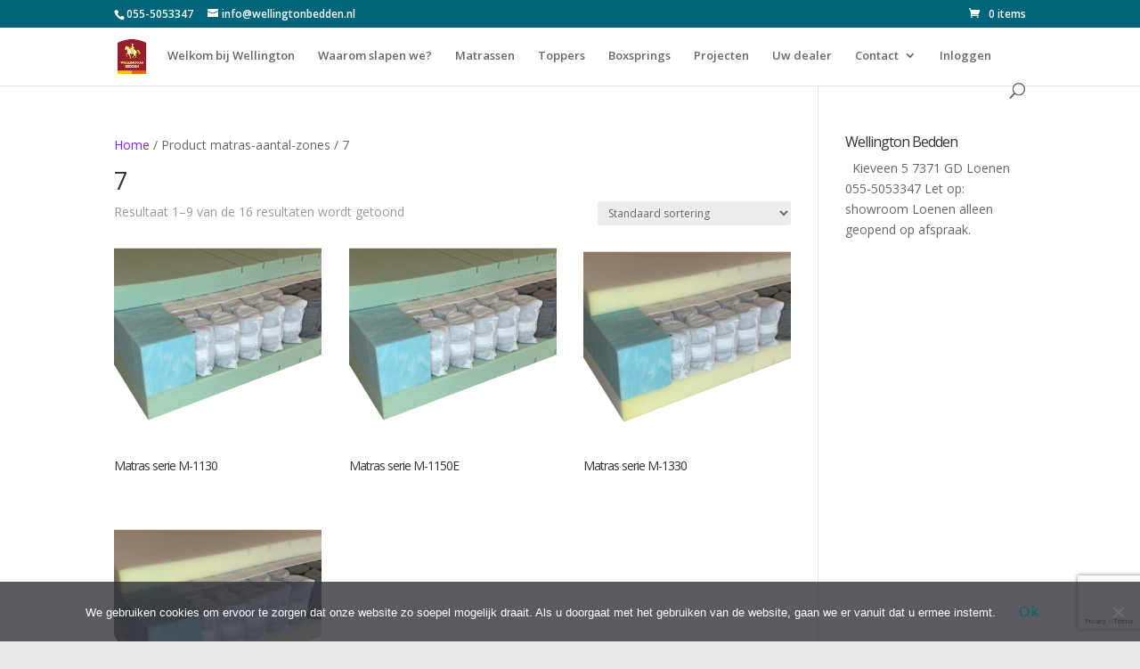

--- FILE ---
content_type: text/html; charset=utf-8
request_url: https://www.google.com/recaptcha/api2/anchor?ar=1&k=6Lci7fAUAAAAAADUgpRG6LUmGSIIWo-6YclO-xE4&co=aHR0cHM6Ly93d3cud2VsbGluZ3RvbmJlZGRlbi5ubDo0NDM.&hl=en&v=7gg7H51Q-naNfhmCP3_R47ho&size=invisible&anchor-ms=20000&execute-ms=30000&cb=i68slobhxz5d
body_size: 47939
content:
<!DOCTYPE HTML><html dir="ltr" lang="en"><head><meta http-equiv="Content-Type" content="text/html; charset=UTF-8">
<meta http-equiv="X-UA-Compatible" content="IE=edge">
<title>reCAPTCHA</title>
<style type="text/css">
/* cyrillic-ext */
@font-face {
  font-family: 'Roboto';
  font-style: normal;
  font-weight: 400;
  font-stretch: 100%;
  src: url(//fonts.gstatic.com/s/roboto/v48/KFO7CnqEu92Fr1ME7kSn66aGLdTylUAMa3GUBHMdazTgWw.woff2) format('woff2');
  unicode-range: U+0460-052F, U+1C80-1C8A, U+20B4, U+2DE0-2DFF, U+A640-A69F, U+FE2E-FE2F;
}
/* cyrillic */
@font-face {
  font-family: 'Roboto';
  font-style: normal;
  font-weight: 400;
  font-stretch: 100%;
  src: url(//fonts.gstatic.com/s/roboto/v48/KFO7CnqEu92Fr1ME7kSn66aGLdTylUAMa3iUBHMdazTgWw.woff2) format('woff2');
  unicode-range: U+0301, U+0400-045F, U+0490-0491, U+04B0-04B1, U+2116;
}
/* greek-ext */
@font-face {
  font-family: 'Roboto';
  font-style: normal;
  font-weight: 400;
  font-stretch: 100%;
  src: url(//fonts.gstatic.com/s/roboto/v48/KFO7CnqEu92Fr1ME7kSn66aGLdTylUAMa3CUBHMdazTgWw.woff2) format('woff2');
  unicode-range: U+1F00-1FFF;
}
/* greek */
@font-face {
  font-family: 'Roboto';
  font-style: normal;
  font-weight: 400;
  font-stretch: 100%;
  src: url(//fonts.gstatic.com/s/roboto/v48/KFO7CnqEu92Fr1ME7kSn66aGLdTylUAMa3-UBHMdazTgWw.woff2) format('woff2');
  unicode-range: U+0370-0377, U+037A-037F, U+0384-038A, U+038C, U+038E-03A1, U+03A3-03FF;
}
/* math */
@font-face {
  font-family: 'Roboto';
  font-style: normal;
  font-weight: 400;
  font-stretch: 100%;
  src: url(//fonts.gstatic.com/s/roboto/v48/KFO7CnqEu92Fr1ME7kSn66aGLdTylUAMawCUBHMdazTgWw.woff2) format('woff2');
  unicode-range: U+0302-0303, U+0305, U+0307-0308, U+0310, U+0312, U+0315, U+031A, U+0326-0327, U+032C, U+032F-0330, U+0332-0333, U+0338, U+033A, U+0346, U+034D, U+0391-03A1, U+03A3-03A9, U+03B1-03C9, U+03D1, U+03D5-03D6, U+03F0-03F1, U+03F4-03F5, U+2016-2017, U+2034-2038, U+203C, U+2040, U+2043, U+2047, U+2050, U+2057, U+205F, U+2070-2071, U+2074-208E, U+2090-209C, U+20D0-20DC, U+20E1, U+20E5-20EF, U+2100-2112, U+2114-2115, U+2117-2121, U+2123-214F, U+2190, U+2192, U+2194-21AE, U+21B0-21E5, U+21F1-21F2, U+21F4-2211, U+2213-2214, U+2216-22FF, U+2308-230B, U+2310, U+2319, U+231C-2321, U+2336-237A, U+237C, U+2395, U+239B-23B7, U+23D0, U+23DC-23E1, U+2474-2475, U+25AF, U+25B3, U+25B7, U+25BD, U+25C1, U+25CA, U+25CC, U+25FB, U+266D-266F, U+27C0-27FF, U+2900-2AFF, U+2B0E-2B11, U+2B30-2B4C, U+2BFE, U+3030, U+FF5B, U+FF5D, U+1D400-1D7FF, U+1EE00-1EEFF;
}
/* symbols */
@font-face {
  font-family: 'Roboto';
  font-style: normal;
  font-weight: 400;
  font-stretch: 100%;
  src: url(//fonts.gstatic.com/s/roboto/v48/KFO7CnqEu92Fr1ME7kSn66aGLdTylUAMaxKUBHMdazTgWw.woff2) format('woff2');
  unicode-range: U+0001-000C, U+000E-001F, U+007F-009F, U+20DD-20E0, U+20E2-20E4, U+2150-218F, U+2190, U+2192, U+2194-2199, U+21AF, U+21E6-21F0, U+21F3, U+2218-2219, U+2299, U+22C4-22C6, U+2300-243F, U+2440-244A, U+2460-24FF, U+25A0-27BF, U+2800-28FF, U+2921-2922, U+2981, U+29BF, U+29EB, U+2B00-2BFF, U+4DC0-4DFF, U+FFF9-FFFB, U+10140-1018E, U+10190-1019C, U+101A0, U+101D0-101FD, U+102E0-102FB, U+10E60-10E7E, U+1D2C0-1D2D3, U+1D2E0-1D37F, U+1F000-1F0FF, U+1F100-1F1AD, U+1F1E6-1F1FF, U+1F30D-1F30F, U+1F315, U+1F31C, U+1F31E, U+1F320-1F32C, U+1F336, U+1F378, U+1F37D, U+1F382, U+1F393-1F39F, U+1F3A7-1F3A8, U+1F3AC-1F3AF, U+1F3C2, U+1F3C4-1F3C6, U+1F3CA-1F3CE, U+1F3D4-1F3E0, U+1F3ED, U+1F3F1-1F3F3, U+1F3F5-1F3F7, U+1F408, U+1F415, U+1F41F, U+1F426, U+1F43F, U+1F441-1F442, U+1F444, U+1F446-1F449, U+1F44C-1F44E, U+1F453, U+1F46A, U+1F47D, U+1F4A3, U+1F4B0, U+1F4B3, U+1F4B9, U+1F4BB, U+1F4BF, U+1F4C8-1F4CB, U+1F4D6, U+1F4DA, U+1F4DF, U+1F4E3-1F4E6, U+1F4EA-1F4ED, U+1F4F7, U+1F4F9-1F4FB, U+1F4FD-1F4FE, U+1F503, U+1F507-1F50B, U+1F50D, U+1F512-1F513, U+1F53E-1F54A, U+1F54F-1F5FA, U+1F610, U+1F650-1F67F, U+1F687, U+1F68D, U+1F691, U+1F694, U+1F698, U+1F6AD, U+1F6B2, U+1F6B9-1F6BA, U+1F6BC, U+1F6C6-1F6CF, U+1F6D3-1F6D7, U+1F6E0-1F6EA, U+1F6F0-1F6F3, U+1F6F7-1F6FC, U+1F700-1F7FF, U+1F800-1F80B, U+1F810-1F847, U+1F850-1F859, U+1F860-1F887, U+1F890-1F8AD, U+1F8B0-1F8BB, U+1F8C0-1F8C1, U+1F900-1F90B, U+1F93B, U+1F946, U+1F984, U+1F996, U+1F9E9, U+1FA00-1FA6F, U+1FA70-1FA7C, U+1FA80-1FA89, U+1FA8F-1FAC6, U+1FACE-1FADC, U+1FADF-1FAE9, U+1FAF0-1FAF8, U+1FB00-1FBFF;
}
/* vietnamese */
@font-face {
  font-family: 'Roboto';
  font-style: normal;
  font-weight: 400;
  font-stretch: 100%;
  src: url(//fonts.gstatic.com/s/roboto/v48/KFO7CnqEu92Fr1ME7kSn66aGLdTylUAMa3OUBHMdazTgWw.woff2) format('woff2');
  unicode-range: U+0102-0103, U+0110-0111, U+0128-0129, U+0168-0169, U+01A0-01A1, U+01AF-01B0, U+0300-0301, U+0303-0304, U+0308-0309, U+0323, U+0329, U+1EA0-1EF9, U+20AB;
}
/* latin-ext */
@font-face {
  font-family: 'Roboto';
  font-style: normal;
  font-weight: 400;
  font-stretch: 100%;
  src: url(//fonts.gstatic.com/s/roboto/v48/KFO7CnqEu92Fr1ME7kSn66aGLdTylUAMa3KUBHMdazTgWw.woff2) format('woff2');
  unicode-range: U+0100-02BA, U+02BD-02C5, U+02C7-02CC, U+02CE-02D7, U+02DD-02FF, U+0304, U+0308, U+0329, U+1D00-1DBF, U+1E00-1E9F, U+1EF2-1EFF, U+2020, U+20A0-20AB, U+20AD-20C0, U+2113, U+2C60-2C7F, U+A720-A7FF;
}
/* latin */
@font-face {
  font-family: 'Roboto';
  font-style: normal;
  font-weight: 400;
  font-stretch: 100%;
  src: url(//fonts.gstatic.com/s/roboto/v48/KFO7CnqEu92Fr1ME7kSn66aGLdTylUAMa3yUBHMdazQ.woff2) format('woff2');
  unicode-range: U+0000-00FF, U+0131, U+0152-0153, U+02BB-02BC, U+02C6, U+02DA, U+02DC, U+0304, U+0308, U+0329, U+2000-206F, U+20AC, U+2122, U+2191, U+2193, U+2212, U+2215, U+FEFF, U+FFFD;
}
/* cyrillic-ext */
@font-face {
  font-family: 'Roboto';
  font-style: normal;
  font-weight: 500;
  font-stretch: 100%;
  src: url(//fonts.gstatic.com/s/roboto/v48/KFO7CnqEu92Fr1ME7kSn66aGLdTylUAMa3GUBHMdazTgWw.woff2) format('woff2');
  unicode-range: U+0460-052F, U+1C80-1C8A, U+20B4, U+2DE0-2DFF, U+A640-A69F, U+FE2E-FE2F;
}
/* cyrillic */
@font-face {
  font-family: 'Roboto';
  font-style: normal;
  font-weight: 500;
  font-stretch: 100%;
  src: url(//fonts.gstatic.com/s/roboto/v48/KFO7CnqEu92Fr1ME7kSn66aGLdTylUAMa3iUBHMdazTgWw.woff2) format('woff2');
  unicode-range: U+0301, U+0400-045F, U+0490-0491, U+04B0-04B1, U+2116;
}
/* greek-ext */
@font-face {
  font-family: 'Roboto';
  font-style: normal;
  font-weight: 500;
  font-stretch: 100%;
  src: url(//fonts.gstatic.com/s/roboto/v48/KFO7CnqEu92Fr1ME7kSn66aGLdTylUAMa3CUBHMdazTgWw.woff2) format('woff2');
  unicode-range: U+1F00-1FFF;
}
/* greek */
@font-face {
  font-family: 'Roboto';
  font-style: normal;
  font-weight: 500;
  font-stretch: 100%;
  src: url(//fonts.gstatic.com/s/roboto/v48/KFO7CnqEu92Fr1ME7kSn66aGLdTylUAMa3-UBHMdazTgWw.woff2) format('woff2');
  unicode-range: U+0370-0377, U+037A-037F, U+0384-038A, U+038C, U+038E-03A1, U+03A3-03FF;
}
/* math */
@font-face {
  font-family: 'Roboto';
  font-style: normal;
  font-weight: 500;
  font-stretch: 100%;
  src: url(//fonts.gstatic.com/s/roboto/v48/KFO7CnqEu92Fr1ME7kSn66aGLdTylUAMawCUBHMdazTgWw.woff2) format('woff2');
  unicode-range: U+0302-0303, U+0305, U+0307-0308, U+0310, U+0312, U+0315, U+031A, U+0326-0327, U+032C, U+032F-0330, U+0332-0333, U+0338, U+033A, U+0346, U+034D, U+0391-03A1, U+03A3-03A9, U+03B1-03C9, U+03D1, U+03D5-03D6, U+03F0-03F1, U+03F4-03F5, U+2016-2017, U+2034-2038, U+203C, U+2040, U+2043, U+2047, U+2050, U+2057, U+205F, U+2070-2071, U+2074-208E, U+2090-209C, U+20D0-20DC, U+20E1, U+20E5-20EF, U+2100-2112, U+2114-2115, U+2117-2121, U+2123-214F, U+2190, U+2192, U+2194-21AE, U+21B0-21E5, U+21F1-21F2, U+21F4-2211, U+2213-2214, U+2216-22FF, U+2308-230B, U+2310, U+2319, U+231C-2321, U+2336-237A, U+237C, U+2395, U+239B-23B7, U+23D0, U+23DC-23E1, U+2474-2475, U+25AF, U+25B3, U+25B7, U+25BD, U+25C1, U+25CA, U+25CC, U+25FB, U+266D-266F, U+27C0-27FF, U+2900-2AFF, U+2B0E-2B11, U+2B30-2B4C, U+2BFE, U+3030, U+FF5B, U+FF5D, U+1D400-1D7FF, U+1EE00-1EEFF;
}
/* symbols */
@font-face {
  font-family: 'Roboto';
  font-style: normal;
  font-weight: 500;
  font-stretch: 100%;
  src: url(//fonts.gstatic.com/s/roboto/v48/KFO7CnqEu92Fr1ME7kSn66aGLdTylUAMaxKUBHMdazTgWw.woff2) format('woff2');
  unicode-range: U+0001-000C, U+000E-001F, U+007F-009F, U+20DD-20E0, U+20E2-20E4, U+2150-218F, U+2190, U+2192, U+2194-2199, U+21AF, U+21E6-21F0, U+21F3, U+2218-2219, U+2299, U+22C4-22C6, U+2300-243F, U+2440-244A, U+2460-24FF, U+25A0-27BF, U+2800-28FF, U+2921-2922, U+2981, U+29BF, U+29EB, U+2B00-2BFF, U+4DC0-4DFF, U+FFF9-FFFB, U+10140-1018E, U+10190-1019C, U+101A0, U+101D0-101FD, U+102E0-102FB, U+10E60-10E7E, U+1D2C0-1D2D3, U+1D2E0-1D37F, U+1F000-1F0FF, U+1F100-1F1AD, U+1F1E6-1F1FF, U+1F30D-1F30F, U+1F315, U+1F31C, U+1F31E, U+1F320-1F32C, U+1F336, U+1F378, U+1F37D, U+1F382, U+1F393-1F39F, U+1F3A7-1F3A8, U+1F3AC-1F3AF, U+1F3C2, U+1F3C4-1F3C6, U+1F3CA-1F3CE, U+1F3D4-1F3E0, U+1F3ED, U+1F3F1-1F3F3, U+1F3F5-1F3F7, U+1F408, U+1F415, U+1F41F, U+1F426, U+1F43F, U+1F441-1F442, U+1F444, U+1F446-1F449, U+1F44C-1F44E, U+1F453, U+1F46A, U+1F47D, U+1F4A3, U+1F4B0, U+1F4B3, U+1F4B9, U+1F4BB, U+1F4BF, U+1F4C8-1F4CB, U+1F4D6, U+1F4DA, U+1F4DF, U+1F4E3-1F4E6, U+1F4EA-1F4ED, U+1F4F7, U+1F4F9-1F4FB, U+1F4FD-1F4FE, U+1F503, U+1F507-1F50B, U+1F50D, U+1F512-1F513, U+1F53E-1F54A, U+1F54F-1F5FA, U+1F610, U+1F650-1F67F, U+1F687, U+1F68D, U+1F691, U+1F694, U+1F698, U+1F6AD, U+1F6B2, U+1F6B9-1F6BA, U+1F6BC, U+1F6C6-1F6CF, U+1F6D3-1F6D7, U+1F6E0-1F6EA, U+1F6F0-1F6F3, U+1F6F7-1F6FC, U+1F700-1F7FF, U+1F800-1F80B, U+1F810-1F847, U+1F850-1F859, U+1F860-1F887, U+1F890-1F8AD, U+1F8B0-1F8BB, U+1F8C0-1F8C1, U+1F900-1F90B, U+1F93B, U+1F946, U+1F984, U+1F996, U+1F9E9, U+1FA00-1FA6F, U+1FA70-1FA7C, U+1FA80-1FA89, U+1FA8F-1FAC6, U+1FACE-1FADC, U+1FADF-1FAE9, U+1FAF0-1FAF8, U+1FB00-1FBFF;
}
/* vietnamese */
@font-face {
  font-family: 'Roboto';
  font-style: normal;
  font-weight: 500;
  font-stretch: 100%;
  src: url(//fonts.gstatic.com/s/roboto/v48/KFO7CnqEu92Fr1ME7kSn66aGLdTylUAMa3OUBHMdazTgWw.woff2) format('woff2');
  unicode-range: U+0102-0103, U+0110-0111, U+0128-0129, U+0168-0169, U+01A0-01A1, U+01AF-01B0, U+0300-0301, U+0303-0304, U+0308-0309, U+0323, U+0329, U+1EA0-1EF9, U+20AB;
}
/* latin-ext */
@font-face {
  font-family: 'Roboto';
  font-style: normal;
  font-weight: 500;
  font-stretch: 100%;
  src: url(//fonts.gstatic.com/s/roboto/v48/KFO7CnqEu92Fr1ME7kSn66aGLdTylUAMa3KUBHMdazTgWw.woff2) format('woff2');
  unicode-range: U+0100-02BA, U+02BD-02C5, U+02C7-02CC, U+02CE-02D7, U+02DD-02FF, U+0304, U+0308, U+0329, U+1D00-1DBF, U+1E00-1E9F, U+1EF2-1EFF, U+2020, U+20A0-20AB, U+20AD-20C0, U+2113, U+2C60-2C7F, U+A720-A7FF;
}
/* latin */
@font-face {
  font-family: 'Roboto';
  font-style: normal;
  font-weight: 500;
  font-stretch: 100%;
  src: url(//fonts.gstatic.com/s/roboto/v48/KFO7CnqEu92Fr1ME7kSn66aGLdTylUAMa3yUBHMdazQ.woff2) format('woff2');
  unicode-range: U+0000-00FF, U+0131, U+0152-0153, U+02BB-02BC, U+02C6, U+02DA, U+02DC, U+0304, U+0308, U+0329, U+2000-206F, U+20AC, U+2122, U+2191, U+2193, U+2212, U+2215, U+FEFF, U+FFFD;
}
/* cyrillic-ext */
@font-face {
  font-family: 'Roboto';
  font-style: normal;
  font-weight: 900;
  font-stretch: 100%;
  src: url(//fonts.gstatic.com/s/roboto/v48/KFO7CnqEu92Fr1ME7kSn66aGLdTylUAMa3GUBHMdazTgWw.woff2) format('woff2');
  unicode-range: U+0460-052F, U+1C80-1C8A, U+20B4, U+2DE0-2DFF, U+A640-A69F, U+FE2E-FE2F;
}
/* cyrillic */
@font-face {
  font-family: 'Roboto';
  font-style: normal;
  font-weight: 900;
  font-stretch: 100%;
  src: url(//fonts.gstatic.com/s/roboto/v48/KFO7CnqEu92Fr1ME7kSn66aGLdTylUAMa3iUBHMdazTgWw.woff2) format('woff2');
  unicode-range: U+0301, U+0400-045F, U+0490-0491, U+04B0-04B1, U+2116;
}
/* greek-ext */
@font-face {
  font-family: 'Roboto';
  font-style: normal;
  font-weight: 900;
  font-stretch: 100%;
  src: url(//fonts.gstatic.com/s/roboto/v48/KFO7CnqEu92Fr1ME7kSn66aGLdTylUAMa3CUBHMdazTgWw.woff2) format('woff2');
  unicode-range: U+1F00-1FFF;
}
/* greek */
@font-face {
  font-family: 'Roboto';
  font-style: normal;
  font-weight: 900;
  font-stretch: 100%;
  src: url(//fonts.gstatic.com/s/roboto/v48/KFO7CnqEu92Fr1ME7kSn66aGLdTylUAMa3-UBHMdazTgWw.woff2) format('woff2');
  unicode-range: U+0370-0377, U+037A-037F, U+0384-038A, U+038C, U+038E-03A1, U+03A3-03FF;
}
/* math */
@font-face {
  font-family: 'Roboto';
  font-style: normal;
  font-weight: 900;
  font-stretch: 100%;
  src: url(//fonts.gstatic.com/s/roboto/v48/KFO7CnqEu92Fr1ME7kSn66aGLdTylUAMawCUBHMdazTgWw.woff2) format('woff2');
  unicode-range: U+0302-0303, U+0305, U+0307-0308, U+0310, U+0312, U+0315, U+031A, U+0326-0327, U+032C, U+032F-0330, U+0332-0333, U+0338, U+033A, U+0346, U+034D, U+0391-03A1, U+03A3-03A9, U+03B1-03C9, U+03D1, U+03D5-03D6, U+03F0-03F1, U+03F4-03F5, U+2016-2017, U+2034-2038, U+203C, U+2040, U+2043, U+2047, U+2050, U+2057, U+205F, U+2070-2071, U+2074-208E, U+2090-209C, U+20D0-20DC, U+20E1, U+20E5-20EF, U+2100-2112, U+2114-2115, U+2117-2121, U+2123-214F, U+2190, U+2192, U+2194-21AE, U+21B0-21E5, U+21F1-21F2, U+21F4-2211, U+2213-2214, U+2216-22FF, U+2308-230B, U+2310, U+2319, U+231C-2321, U+2336-237A, U+237C, U+2395, U+239B-23B7, U+23D0, U+23DC-23E1, U+2474-2475, U+25AF, U+25B3, U+25B7, U+25BD, U+25C1, U+25CA, U+25CC, U+25FB, U+266D-266F, U+27C0-27FF, U+2900-2AFF, U+2B0E-2B11, U+2B30-2B4C, U+2BFE, U+3030, U+FF5B, U+FF5D, U+1D400-1D7FF, U+1EE00-1EEFF;
}
/* symbols */
@font-face {
  font-family: 'Roboto';
  font-style: normal;
  font-weight: 900;
  font-stretch: 100%;
  src: url(//fonts.gstatic.com/s/roboto/v48/KFO7CnqEu92Fr1ME7kSn66aGLdTylUAMaxKUBHMdazTgWw.woff2) format('woff2');
  unicode-range: U+0001-000C, U+000E-001F, U+007F-009F, U+20DD-20E0, U+20E2-20E4, U+2150-218F, U+2190, U+2192, U+2194-2199, U+21AF, U+21E6-21F0, U+21F3, U+2218-2219, U+2299, U+22C4-22C6, U+2300-243F, U+2440-244A, U+2460-24FF, U+25A0-27BF, U+2800-28FF, U+2921-2922, U+2981, U+29BF, U+29EB, U+2B00-2BFF, U+4DC0-4DFF, U+FFF9-FFFB, U+10140-1018E, U+10190-1019C, U+101A0, U+101D0-101FD, U+102E0-102FB, U+10E60-10E7E, U+1D2C0-1D2D3, U+1D2E0-1D37F, U+1F000-1F0FF, U+1F100-1F1AD, U+1F1E6-1F1FF, U+1F30D-1F30F, U+1F315, U+1F31C, U+1F31E, U+1F320-1F32C, U+1F336, U+1F378, U+1F37D, U+1F382, U+1F393-1F39F, U+1F3A7-1F3A8, U+1F3AC-1F3AF, U+1F3C2, U+1F3C4-1F3C6, U+1F3CA-1F3CE, U+1F3D4-1F3E0, U+1F3ED, U+1F3F1-1F3F3, U+1F3F5-1F3F7, U+1F408, U+1F415, U+1F41F, U+1F426, U+1F43F, U+1F441-1F442, U+1F444, U+1F446-1F449, U+1F44C-1F44E, U+1F453, U+1F46A, U+1F47D, U+1F4A3, U+1F4B0, U+1F4B3, U+1F4B9, U+1F4BB, U+1F4BF, U+1F4C8-1F4CB, U+1F4D6, U+1F4DA, U+1F4DF, U+1F4E3-1F4E6, U+1F4EA-1F4ED, U+1F4F7, U+1F4F9-1F4FB, U+1F4FD-1F4FE, U+1F503, U+1F507-1F50B, U+1F50D, U+1F512-1F513, U+1F53E-1F54A, U+1F54F-1F5FA, U+1F610, U+1F650-1F67F, U+1F687, U+1F68D, U+1F691, U+1F694, U+1F698, U+1F6AD, U+1F6B2, U+1F6B9-1F6BA, U+1F6BC, U+1F6C6-1F6CF, U+1F6D3-1F6D7, U+1F6E0-1F6EA, U+1F6F0-1F6F3, U+1F6F7-1F6FC, U+1F700-1F7FF, U+1F800-1F80B, U+1F810-1F847, U+1F850-1F859, U+1F860-1F887, U+1F890-1F8AD, U+1F8B0-1F8BB, U+1F8C0-1F8C1, U+1F900-1F90B, U+1F93B, U+1F946, U+1F984, U+1F996, U+1F9E9, U+1FA00-1FA6F, U+1FA70-1FA7C, U+1FA80-1FA89, U+1FA8F-1FAC6, U+1FACE-1FADC, U+1FADF-1FAE9, U+1FAF0-1FAF8, U+1FB00-1FBFF;
}
/* vietnamese */
@font-face {
  font-family: 'Roboto';
  font-style: normal;
  font-weight: 900;
  font-stretch: 100%;
  src: url(//fonts.gstatic.com/s/roboto/v48/KFO7CnqEu92Fr1ME7kSn66aGLdTylUAMa3OUBHMdazTgWw.woff2) format('woff2');
  unicode-range: U+0102-0103, U+0110-0111, U+0128-0129, U+0168-0169, U+01A0-01A1, U+01AF-01B0, U+0300-0301, U+0303-0304, U+0308-0309, U+0323, U+0329, U+1EA0-1EF9, U+20AB;
}
/* latin-ext */
@font-face {
  font-family: 'Roboto';
  font-style: normal;
  font-weight: 900;
  font-stretch: 100%;
  src: url(//fonts.gstatic.com/s/roboto/v48/KFO7CnqEu92Fr1ME7kSn66aGLdTylUAMa3KUBHMdazTgWw.woff2) format('woff2');
  unicode-range: U+0100-02BA, U+02BD-02C5, U+02C7-02CC, U+02CE-02D7, U+02DD-02FF, U+0304, U+0308, U+0329, U+1D00-1DBF, U+1E00-1E9F, U+1EF2-1EFF, U+2020, U+20A0-20AB, U+20AD-20C0, U+2113, U+2C60-2C7F, U+A720-A7FF;
}
/* latin */
@font-face {
  font-family: 'Roboto';
  font-style: normal;
  font-weight: 900;
  font-stretch: 100%;
  src: url(//fonts.gstatic.com/s/roboto/v48/KFO7CnqEu92Fr1ME7kSn66aGLdTylUAMa3yUBHMdazQ.woff2) format('woff2');
  unicode-range: U+0000-00FF, U+0131, U+0152-0153, U+02BB-02BC, U+02C6, U+02DA, U+02DC, U+0304, U+0308, U+0329, U+2000-206F, U+20AC, U+2122, U+2191, U+2193, U+2212, U+2215, U+FEFF, U+FFFD;
}

</style>
<link rel="stylesheet" type="text/css" href="https://www.gstatic.com/recaptcha/releases/7gg7H51Q-naNfhmCP3_R47ho/styles__ltr.css">
<script nonce="YtycDFypiaCdafsbSH4Q4A" type="text/javascript">window['__recaptcha_api'] = 'https://www.google.com/recaptcha/api2/';</script>
<script type="text/javascript" src="https://www.gstatic.com/recaptcha/releases/7gg7H51Q-naNfhmCP3_R47ho/recaptcha__en.js" nonce="YtycDFypiaCdafsbSH4Q4A">
      
    </script></head>
<body><div id="rc-anchor-alert" class="rc-anchor-alert"></div>
<input type="hidden" id="recaptcha-token" value="[base64]">
<script type="text/javascript" nonce="YtycDFypiaCdafsbSH4Q4A">
      recaptcha.anchor.Main.init("[\x22ainput\x22,[\x22bgdata\x22,\x22\x22,\[base64]/[base64]/UltIKytdPWE6KGE8MjA0OD9SW0grK109YT4+NnwxOTI6KChhJjY0NTEyKT09NTUyOTYmJnErMTxoLmxlbmd0aCYmKGguY2hhckNvZGVBdChxKzEpJjY0NTEyKT09NTYzMjA/[base64]/MjU1OlI/[base64]/[base64]/[base64]/[base64]/[base64]/[base64]/[base64]/[base64]/[base64]/[base64]\x22,\[base64]\\u003d\\u003d\x22,\x22dMOfwoPDmcKiL8OKwqHCnsKXw7vCgB3DocORBmprUkbCnnJnwq5qwqksw4fCskFOIcKfV8OrA8ONwrE0T8OPwpDCuMKnHjLDvcK/w4kiNcKUQVhdwoBBK8OCRig3Slcgw4s/[base64]/OGnDiMOWwrEAWUvDncO7MiXCjcK/SwjDhMKzwpBlwqPDmlLDmQxlw6swNcOywrxPw71kMsOxQ2IRYkoATsOWQFoBeMOWw5MTXB/Dol/CtzQRTzwRw7vCqsKoR8K1w6FuFMKxwrYmeTzCi0bChVBOwrhnw6/CqRHCosK3w73DliPCjFTCvxYLPMOjV8K4wpcqcnfDoMKgFMKCwoPCnCw+w5HDhMK7bzV0wpULScKmw6RTw47DtB/[base64]/[base64]/w6jDmMOJw5HCtmjDswXDksOecMKdOwdmR1/DhA/[base64]/QGcdSMKUNMOAwq3Cpx/Dj1XChcOOR3MacMKjBScUw4kUWDF5wrQhwqLCqcK3w4DDl8O+ewtmw53ClMOfwqk4MMKoZzXDmsOPw6Avwr4XZgHDsMOTDRp+DinDuB/[base64]/[base64]/woNYGcKbZcK1Rxh9w6fDnMOiXQMpRQfCu8OCaUrCssOIURBvPyEKw59/AATDs8KNS8KPwr11wozCmcKafUTCuzxhSTYNO8Kbw5jCjGvCsMO8wp8iUXIzwplXH8OMMsOTwow8RkgUMMKjwpAgQXN0JFLDpEbDqsKNMMOvw5gaw6Z9S8Orw5xvKcONw5gePizDm8KRbMOKw4/DoMOcwrPCkB/[base64]/[base64]/Cm3fDj8KFw5s/wr/DjBDCvgh6w7onw6bDjHclwrR0w5XCr3nCiyx9IWh1SQZTwqPCq8O3EMKxWhAoYcOfwq/CmsOVwrzDtMOMwqQXDx/[base64]/[base64]/Dt8ORwqFnRcOYw6guUsO/w6dHwrh1CMK8LDzDmWvCmsKCMnMPw5YhQiXCtiNrwo7CvcKVWMKcaMKjJ8KYw6bDjsOLwrsAw74sYzzDrxElbk4Rw418VcO9woMqwonDpic1H8OUMStJZcOPwq/[base64]/wqbClnJGw7vDrinCgsOpbWgmMkEkw6fDj2Qxw49LJRI+XysPwqBRw77DqzLDoj7DiXtnw7kqwqAYw7RJY8KBLkvDqmfDiMKUwr4TEEdaworCghQTd8OGcMKMJsOUImooLcK/BWoIwowXwp4eTcODwrnDksKsZcOJwrbDmGN1OmLCrlDDvsK9QhXDpsOGchhxfsOCw5gxJGrDs3fCkwTDgcKlJl3CssKNwrw5CEZALHPCphrCvcOvUxZZw7oPfQ/DjcOgw5B3w7lnd8K7w69bwpnCu8OwwpkJI30lCATDmMO8Tj3CrMKywqnClcKaw5IWOcOYa3pDcB/Ck8OSwoppC1HClcKSwqhYQjNhwrkwOVnDmxfDt3kbw4nCvXXCusKPRcKpw5MwwpYHSBItewdBw7PDritHw63CgiHClnZHRTvDhcOqWWXCjsKtZMOQwpA7wqXCtXEnwrAnw65Ew5XDrMOYMU/CmcK5w63DtA/DkMOxw7fDpsKxeMKhw53DsCA7JMKXwopfNzsHwojDombDoDEpV3DDjkrDoUB0asKYBlsPw44mw4sIw5rCmjPDnFHCncKGRStXYcOvBCLDrlJQPhcbw5zDmMOgMUo5U8KaHMKNw5gVwrXDpcOyw7IRDS8/eVx2M8OIL8KRXsOFGzHCjVrDrlzCsEJ2KAMlwr1URHrDgm85AsKpw7AnRsKiw5RIwp93w6fCqsOkwqfDqTHDmlTCnDd3w6crwpDDi8OVw7/CrRQswqXDlG7CtcKVw68mw67DpULCrwlZcnAnOAnChcKJwrZ4wo/DoyTDrcOswoAmw43DtMODK8OddMOhCyvDkg0uw7PDsMO7wrHDqsKrBMOJCnw/wo9wRl3DgcOgw6xpw4bCmirDt0PCscKKYcOzw7xcw5lOUhPCm2/[base64]/DgcKeRMKiEcK9SQ5rw4oUPiYhb8KWA11waF7ClMK6w7hRTmtzHMK3w4bChnQsLR4HIsK+w5/Cn8OKwprDgMKyJsO/w5TDm8K7UnjDgsOxw6rChsK2wqJ7UcOiwrrCrEHDr2DCmsO3w53DsSXDpzYYX0Iyw40AL8OwAsKrw5t7w4oewpvDsMOQw44Dw6HDlEIvw5NObMOzEh/Dt3l/[base64]/eCHDuMOSK8O2L3/CpE7CssOVRFwZX8KKGMKAPh8KYMO1JMKRTsK+AsKHOzIbW3URXcKMGQESZT7Cp0lsw6J3VwFjRMOyX2XCsnZEw6Rtw4ACKlZnwp3CrsKmOn5+wpxTw4xMw5/DhSTDhXvCq8KGXiLCpGXCkcOSEMK7woguRsKuHzfCgsKQw7nDsmTDqHHDqXwBwpfClkTDrcO5RMObSxk/HmzDqMKowqp/w5F5w5BNw4rDv8Kqc8Oze8KBwqt0Zg5GCsOnTHwvwqYFGEgYwocLwo9PSglCJgVJwojDqyXDj0bDlMOCwqsNw5jCmhDDj8OSS3/CpBpRwr7ChShkZRPDngJUw7/DmV07w5bCuMOww4vDjV/CoDfCpUtfehIHw5bCqSEswoPCnMOBwoPDt0d9w78LFhfCqxpGwrXDmcOILjPCu8OsZknCo0jCscO6w5jDoMKyworDlcObVnPDgsO+YTMQLcOHwqLDuy5PWCscNMKTGcKjMWfChHvDpcKMXx3Dh8K2M8KoJsOVwqxBW8OIXMO5SDRsG8K/wotnTUnDn8OBVMObDsO0U2fDn8Ovw7DCqcO4EEfDrQtnw5Y2w6HDscKZw6lNwoxWw4/CgcOIw68tw4ILw7wBw7LCqcKtwrnDpDzCrcOXLyfDoErCsjDCvSfDlMOuSsOkOcOiw7nCs8KQTT7CgsOBw7QbQGDCgcO5S8KFC8OxeMOUSGPCjQTDnwLDs2swP3cXWkUmw5Yuw4PCnBTDqcKzXHMEEA3DtsKyw7Zlw6F0T1rCqMOSwpPDm8OAwq3ChDHDpMOcw6M/worDi8Kow6VgECrDncK5Y8K/O8KvbcOkEcK4V8KQcwl9PhrCkmXChMOrQErCq8K8w6rCvMODw6LCnz/CszhKw7fCvQAxTjXCpXcYw7XCt3rDlh8ZXRPDhgElDMK6w6Q/KVTCo8KiJ8O9wpzCr8KQwrDCvsKYwq8fwoZrwqbCuTwYGkUtKsKowplWwop3wpQ1wqLCk8OQG8KZA8OeQ3k2UWo8w6xaL8K0KcOGTsOqw6oqw4Ydw6jCshB3dcO9w7jDncOswoAGwoXDolTDkMOtGMK8H0QHemHCqsOOw6bDrsKiwqvCjDvCnURCwo8/Y8Ktw6nCuRbDtcOMcMK5QmHDvsOifhhjwqbDg8OySmvDnUwNw7bDngoSB3FrPBpIwrtuWSAbw4TDmi8TKUXDhQnCqsO6wpQxw63DlsO4RMOTwqEaw77CtBFRw5DCnX/CmVJww5c7woR/T8K3MMO2ZsKTwpdEw7fCp0NKw6rDqAQRw4wow5AeGcORw4wKH8KBKcOcw4FCM8KTMmvCryTDlsKFw5YLL8O8woHCmEPDu8KfUMOfOcKHwoQTBT91wpswwrXCp8OmwogBw7NwFDQENSPDscKNaMKnwrjDqsKbw6x/wp0lMsOOF2fCtMKXw4HCicO4w7U7GcKcRD/CscKGwoPDq1RDPMOaDgTDs2TCncOPIU0Sw7NsPMKswp/CqUdVMlx3wrHDiQXDt8Knw5nCpB/CucOkLXHDgCQww7l4w7fCjmjDisONwobCrsK+Q24JLcOud0kQw5/CqMK/Tzx0w4cpwoLDvsKJdXBtHcOLwroDLMK3PiI0w6/Di8Ocwr5IQcO6e8KUwqMuw6sYQ8O9woETw6rCncK4NFXCqMK/[base64]/DicObW2xgw7VWwp09HMO4w4vCp8KAVFHDlMORw6Quw5oHwq5yUz/CkcOZwo1Ewr/CtgvCjwXCk8OJYcK4UStPTxJ0wrfDjQIhwpvDqsOUwoTDqBhuBlTDucOTC8KGwrZscEgpT8KyHsOdIAQ8VGbDncKkbQVZw5Fkw7UCM8K1w77DjMK+L8OOw4woYsOkwr7DvnzCtDs8GWhydMOqw6UPwoFSd19NwqDDh1bDjcOjCsOuBDvCnMOhwowGw5EJJcO9dE/[base64]/DhcOeGArCgsKyYVE/wq3DrcKlw7k/wqDCmG3CmcKPw4Ubwr7Cq8KPa8K5w54/fB4mN3TDjMKFSsKJwqzCnEnDjcKswoPCt8Kkw7LDoTgqZBjCtxHCm11fLDJtwpQhbcKbTHdXw6DCphnDsU7ChMKmHsK/wr07V8OiwozCvVbDnCcBw6rCicKeezclwpfCq1lKXcKrFFTDicO7IcOgwokAwpUowqUBwoTDhiXCh8K3w4xiw4nCg8Kcw41LZj/[base64]/Dlw7CoEPCo8KdBMOhwpo/wonDvBRsHB84w45GwrAza8KxInjDrR55Wm3DvMKUwrxLdsKbQsKTwrY6SMO9w5NoJHIbw4DDmMKDPn7Dn8Olwp/ChMKYcSgRw4I+DllQHATDsA1MXVF4worDnG4TKnp0Z8KAwr7DlcOcwoPCuFhDDn3CvsKaIsKwI8Orw63Cozc6w7M+ZH3DjgM4wqfCo309w7zDknvCkMOGUsKcw4MYw5xQwoElwoJmwq5Iw7zCqxIQDcOJVsOYBgrDhFLCgiR9CRE6wr4Vw6g/[base64]/wqIgSxFPWsKkw6Jyw5HCvMO5woHDucO+XX9ow4zCssKCI2oswonCgXIoKcK9WVI5QwrDtsKLw73CgcKOE8OsNWx/wqhOQkfCisOlQnXCicODHsKxem3CkMKzDxACNMO9XWjCo8KWb8KQwrvCnhNQwpfDkxotJ8OBEsObWlULwojDjBZzw5QBHBoKaFtWHMKRYGoBw6pDw6/Cg1AuTzvDrg/[base64]/IiDDm8O8w5JkGcOOwrTDq3LDlMOVwr3DjMOHZsOJw77CtBgxwrJkV8Kyw6PDpsOwHHgnwpPDmnrCu8OSGgvCjsOEwqjDjcOjwpTDjQTCmsK2w6/CqVcqFGI3TR5PBsKmNVU9SgVlCgTClRvDu25xw6TDugkLHsO9w68cwr/CiSbDgxLDh8KOwrdmdXQtRMOQaxjCmsKOMwPDnsOCw7RAwqoPNsOdw7xddcO3RRNkYMOgwpvDkxBOw6nCqzXDv3HCk1DDhsOFwqFlw5HCsS/DpCsAw4l4wozDgsOKw7cRdHrDmcKEMR1ITDtjwo9zIlvDosK/BcKbXTxswrJ6w6JfN8KmFsOdw5HCnMOfw6rDqHB/RcKMKiXCkkZPTAMtwpM/SVMISMK3DkFFC3ppZSdySh08H8ObRxB+wonDv1jDgMOmw6xKw5rDmgfDgFYoe8OUw7HCol5fLcK7KGXCscKrwoBJw7TCmWkGwqvCpMO7w7bDucO3Y8K4wqTDuQ5LGcOPw4hIwoIdw79rKXRnBRMdacKUwrHDlMK1TsOLwqDConF7w4zClX0wwrRew50Gw7M/D8OwNMO1wpAbbcOZwo8BaiFzwowRB3Vyw7URfMOrwrbDjTPDlMKIwrLCsyHCnjjCksO0WsOeOcO2wooiw7MqEsKGw45XRMKqw652w4zDqzPDl2FyKjXDoyw1LMKAwqbDiMOBB0nCinZIwoghw75mwp/CtzMuUm/Dn8OHwowPwpTDrMKtw5VPUEpHwqzCo8O1w4TCrsKKw7w0WcKKw5fDusKcTcOkIcOlCwANDsO7w5bCgikxwrjDmnoIw5BZw4zDlGQSS8KEWcKfHsOyOcOMw5s+VMOaDDPCrMOdOMOkwooMUlvCi8Knw5/DjHrDn3IHKXNcNCwowrPDhR3Dv1LDi8KgHG7DnlrDkHfClU7ChcKkw65Qw6MHbRsjwpPCmwwAw6rDusKEwrHDm286wp3DtHMyfEdRw6FzTMKpwrDCnlLDm13DvMOGw44Aw4REWMO8wqfCmAc6wqZ7A1gVw5deUAg0VhxUwrN2Q8OAH8KGBSoqXsKjcz/ClHvCqA/Dh8Kxwo3CjcKrwqRYwrYbQ8OXDMOdMyobwppyw6FrBRHDisOHP1lxwrzDrHrCrgbCv0HDtDTDgsOdwoVMw7ZTw7BNXBjCpkDDojXDtsOlXjpdV8O6RX1naRzDnUYwOxbCpEZbO8Ocwos8LhotESjDtMK/[base64]/P8OPwqDDqMKcGMKuGznDucOdwrJuwonDoMKowobDn8K6X8O3Algkw7YJOsKXYMOsMB4ewogGCS/DjVY8CV0Gw7HCq8K7w6dPwqjDkMKgXALCon/CpMKACMKuw6bDgFrDlMOHMMONBsOPTE59w6wLQcKJSsO7M8Kow7jDhD/DpsObw6YMIsOiGWjDv2p5wrA/[base64]/DosKxR8KCwopOwofDjzsXwpzCq8OeW8O4HcKMwovCvsKcPsKywr5ZwrvDjcKiRw01wpfCs1pqw6R+P3lDwrjDrzDCv0rDu8OsehvCgcO9dl5Jfw4EwpQtDTYtQ8OcfFBgH0kfIhFlG8OqHMOqA8KsE8KzwrIbEMOOL8ODQ13Ci8OxJQ7Cvx/DmMOUM8OPcHhyY8KsYBLCrMOnasO3w7pmYcOvSEnCr3AVXMKaw7TDnnPDncK+JgQEQT3CgTV3w70Vc8Kpw5bDpWp9wo4AwqfDjQfCuk/Cr1vDqcKEwoVpOcK8PMK3w4tYwqfDjDfDgMKpw53Di8O8CcKmXMOHJAE0wrzCvwrCgBfCkWV9w4Ffw4PCkcOLw7lXEcKKf8OSw4LDusK2VMKEwpbCpgrCiHHCoTHChW1vw71YYsOMw5VIQXEEwovDrFRPTiXChQzDtcOvY2Exw4/CsAvDn3Yrw61VwojCtcO6wpBoc8KXe8KcQsOxwrkrwrbCvQIeKcKkHMKKw63CtMKQw5fDuMKceMKOw7bCo8OCwpDCsMK9w4JCwoJyXXgwH8O0woXDtsOFH04FL18Zw5kwGiLCk8OWMMOBw5DCqMODw7zDsMOKAsOJRSjDnsKBFsOlbg/DjcKUwq9XwpnChcOXw4LChT7CvXfDi8K3Xn3DgX7DkAxwwoPCr8ODw5oawojDisK1K8K3woHChcKmwqgpbMKxw5jCmgHDhEXCrD7DhCvCo8OKdcKqw5nDmsKFwpvCncO6w5/DqjTCv8OwIsOGaRvCksO2cMKZw4gYI0ZaEcOnUsKqaFIceVrDssK9woPCu8O8w5oFw6k5FybDsELDml/DlMOzwrDDnVA3wqNtVRsIw77DrBPDjSJgNk/DsQFNw5rDkBnCp8KJwq/DrmrCq8Osw6JHw7opwrNOwq3DksOMw5DCnz1rNyJVVV04w4DDn8OnwojCrcKnw7nDtwTCtDEZTwRLGMK5C17ClAczw6PDgsKHBsOmwpZiQsOSwovCmsOKwoF+w7zCv8Olw4rDjcK/ZsKlSRrCp8Kww7nClTzDkTbDm8KTwpLCpCNfwoAXw7dLwpjDtsOhOSJ8QlHDpcKeaCjCmMK0woXDtT0Ww5PDrX/Dt8O4wp7CtETChx0WEgAKw43CshzClUd0CsOjwo94RDjDtUtWQ8Kdw6TDgxdGwqzCt8OyRRTCjmDDj8KlTMOsT2/DgMObPx0BSkEPb0hxwpPCswDCrA1Yw7jCghPCnFpeW8KYwrvDoHHChkoTw57Dq8OlERDCkcODe8O7A18MbTDDuFRGwq0ZwrfDlRzDtzMqwr/CrcKjYsKOK8KFw5zDqMKGw4puLMO2KsKaAnPCogfDhmYVCjjDscO6woMoam1Cw73DpltreirCvHsFc8KfXlV8w7PCiDLCtXcMw45PwoN7MzPDmMKdJUspKSFAw57DgB59wr/[base64]/CkcOSecOmwr4iKsKKw7ZMSQHDh8OQc8OFecOpWRPCozDCmy7DijjCocKsG8OhJsKQNQLDmSbDvlfDlsOIwrXDs8KWw5QtCsOrw6hja13DoknDhW7CqhLCti4sKQbDhMOMwpXDi8KrwrPCoVV6dHrCr3ddWcOjw7DCicKxw5/Ckj3Du0saWm5VIllWAWTDqmHDisKlw4fCh8O7VcKPwr7CucO7dGLDknTDqVvDu8OtCcKFwqfDn8K6w5TDgsK+LjhOw7hVwqfDmFtXwqfCocOJw6Mfw6Vswr/[base64]/wq5ZdBwGwpA0AGQBw57DkCPDo8OFPMOfFcOSO00WAj1nw5bDjcO1wqZpTcOjwq8/w5pJw5fCicOxLQNBBV/Cl8O0w7/CjnPDpMOLbsKsBsOcfDHCrsKtP8KDG8KdXB/DixU9QV/CscOnPsKtw7XDvsKQBcOgw7Ekw4I2wrvDiw9fYB7DpmjCrSNHCcO2WcOUUsOMH8OrLsKswpc2w5zDsw7Cs8OWBMOlwqzCq27CscOMwogse0kUwpsZwqvCsTjChDHDsDkxQcOtHsONw41fCcK+w79ieE/DuGM1wrDDrjHDm0h5T0vDo8OYCcO5DMO3w4QAw7UGfcOWGVlGwp7DjsO9w4HCjMKEH0YlDsOnQcKPwrnDu8KTAMK1JsOTwqd8PMKzZMOXTsOHDcOFQcOswp3CiRhtwp9ecsKvLUcpFcK+wqjDrC/[base64]/Di8KJw6Zew5LClmTDrTzCncK6wpTCvsOqwrXCisOUwoLCt8KOWnwlTcKJw4wdwoh5FE/CgCHCjMKkw4zDrsOxHsKkwpjCncKEDUolaQ8vTMKGQ8Oaw5DDvmPCkkNXwpPCkcKfw6jDhD7DokzDgBzDsEzCrHwAw60GwqIowopTwoTDuhASw4xjw57CosOINcOIw5kULcKkw6/DnznDn2NeaUlZKMKCR1XCh8Ktw5AgADbCs8KRcMOrLjsvwqlRWih6JxJowohnVj0Ow5Atw51Rc8Otw4p1VcKOwrXCsn1zVMKbwojCqMOEU8OPTsOhanLDksK7wrAgw5QEwqlBaMK3w4lGw7TDvsKEFMKnbHTCksK7w4/DtsK5bcKaDMO+w4FIwoU1Fxs/[base64]/[base64]/CmU7CqEdfw69Wb8OXwo3Dq8KxCcOkGFTDmMODYsKRJcKfRmLCjsOpw57Ciy3Dmyg+wqIYZsK/woAlw6PCtcOPDADCksOPwoMTFQZHw6MQeAxCw61BaMOVwrnDgcOqeWBvDlDDmMKLwprDgTXCuMKdXMOwEDzDqsO/OBPCkyJAZiBiVsOQwqnDgcKNw63DjxMccsKhYW/[base64]/Ds8K9OsKaKx/Dli3CtEnDusODKcKhw4NDw6jDpDFFw6pOwrjDuDsdw5TDsm3DiMO+wp/DtsKZDsKpe1pQw7LCvAo/PcOPwpxVwosDw6BNIkkfWsK1w751BRN4w5hqw6DDnyEJY8K1XikmZ2vDnn3DigV1woFnw4bDlsOkDsKsek0Df8KiD8K/wosDwqw8OSfDjnoiGcK8E1DCjzXCusK0wr5kZMKLY8O/wp5gwpRkw4vDiBdZwosUwoUsEMOXBwVyw4fCt8KrcQ/Di8Owwokrw61Yw58ZdW3DhCzDgnPDjCYWCRp3bMKZL8OWw4RTKj3DsMKzw7fCsMK2O3jDqx/Cq8OAE8O9PCPDg8KEw7kMw7scwonDnXYrwqTCjx/Ck8KywrQoOBhjw5wCwpfDocOqXBLDuz3DrcKxRcKGc2tLwo3DgGXDnCQjZcKnw6hYV8OSQn5ewpkMXsOsU8K1W8OlVmkAwr91wrLDpcOQw6fDpsK/wowbwoPCsMKtHsOIQcOqc3PCu2nDkUDCjl0LwrHDpcKJw6UAwrDDtMKkLcOVwqlsw7XCk8Khw7HDmMKhwprDpXHDiivDn3FLKsKBUcO3dQgOw5FSwohnwrLDqcOGJm3DsFZCMcKPHwnDlh0PWcKcwobCgMK4wq/CksOYLRnDgMK/[base64]/w6Jqw4jDlV/DicOBwojCj8K7wpXDncKEdU0BJD0CDlV4HjzDlcKMwokUw4BVOcOkXMOJw4LDrcOPGMO5wpLCsnYJPsO/Dm/[base64]/QRkIw6rCk2E+wp55AsONDcOlFSopCDAgwpDDuXhzwrvChxTCrWPDt8O1cV3CgQxrGcOTwrJDw5QyXcKjPxtbUMOXYMObwr9Vw5hsGjRTKMOLwr7Co8OHGcK1ACDCqsOgKcKywqnDiMO6woVLw7bCn8K1wqIXD2kmw7fDtMKkc27DtcK/[base64]/[base64]/CuGccHsKGS8K0w7/[base64]/CuMKgw4BmwqUUw4DChsKkYGAFe8OlHsOqw5nDo8O9dMKew6V6IMK0wqbDqiVTLMKONMOMXMObdcO9IyjCssObP3EzGwtow6xqIBoEPsKQwowcWlNQwpwdw5/CrV/DmENnw5h8TxPDtMOuwo0aTcOzwpgLw6vDjGrCvjJceVnChsKvDsO9A0nCrHLDq3kOw5bCmEZGGMKYwoVATSjDhMOUwp/Di8OCw4TDrsOoBcKaDcOjSMONasKRwq9aM8OxUBQrw6zDh3zDqMOKZ8KRw5BlS8O7csK9w6oAw7IlwqbCtcKbRwDDqjnCnwUxwqvClgnCv8Oxd8KZwpQRc8KTKil4w7URe8OEEgg/W1tnwrjCq8KIw4vDtlILecK2woZDZkrDmVo9ZcOYVsKtwrtOwrdsw7dYwrbDlcOIIsOPfcKHw5fDu0HDnloqwp3Cp8O1XMOoEcKkZcOhXMKXd8KaecKHECtQBMOUGF42SHNhw7JsbsOFworCnMKmwprDgxfCnjfCrcOeEMKiPihuwoYQLR5MWcKgwqADMcOYw7fCisK/bXN4BsKWwpXDpxFow57CnFrCogoLwrFLEiAYw7vDmVMZcELCuxFXw43CqHfClWsXwq9gUMOowprDljXCnMONwpcywozDt3hvwq8UX8KiWcOUTcKvACvDqTNdEwwVH8OCXC81w6jCmEbDm8K/w6/DqMKyfiAAw6Rtw6BfdVwKw7LDjinCpMKyMlfCkDTCg0PDhsKaHFU/MHgFwr3CssO1LMOnwoDCkcKdHMKOfcOBTQPCv8OWNlnClsOmACpcw5sYSDUWwrVcwo4FAsOIwpYRw5DCpcOUwoNmD3LCs0pPSGzDtHnDgMKMwojDu8OpN8KkwprDklJBw7JnWcKOw6MvZDvClsK5QsK4wpUfwpl8eVg6H8OWw5/DnMOXRMKSCMOww4TCnDQmw7bCvMKQN8KxdwzDg0dWwq7DtcKfworDjsKYw41JIMOcw5gxEMK8FV4nw6XDhTEzXnY8Pn/[base64]/[base64]/[base64]/[base64]/[base64]/[base64]/[base64]/PAzDncOswoDDmRJ9wo7Ckh8/w4/Dp206w7vDn21qw4JALD7Drl3Du8OAw5HCmcKwwoIKw4DCpcKiC37CpcKJcsOnwot6wq42w6LCkR4Ow6A1worDlQxJw7fDosOZwqpYAAbDlmRLw67CpknDn1DDq8OIAsK9Q8K+wp/[base64]/[base64]/EMKpwpkXwrXCqSrDlMK7bMOpwo93wqhURhoWwozCv8KFa2hsw6Vjw4fCnVJ/w5gcUhc2w7gCw7HDr8OYZFkJZlPDrsO5wqYyfsKSwojCoMO/RcKdJ8OWCsKKYT/[base64]/[base64]/dSxZX1MzCBjCrSAfw4bDik0kIcKmK8O5w7vCkk3CmGQXwqMVdcKwVCRowqN2PFnDkMKxw5VRwpJ/WXjDsCI2aMOUw71EBsOxDGDCisKlwo/DjizDscO4wrlrwqRdRsOCNsKaw4bDksOufwTCn8KLw4fDksOEa3rChQTDkRNzwoY8wrDCosO2TGHDtCvDqsOzNSvDm8OVwoJGc8ODw7wLwplZQjMnWcKyJ3jDrcOFw6wJw5/DucKHwo84CgDCgGHChxMtw4g9woZGBxckw4UMVArDnQEuw6LDgMKJWgt+wrZIw7EqwrLDlhbCpgLCq8OJwq7DusOid1J0b8K2w6rCmBLDl3NFDcKCR8OMw5wLB8OWwp7CkcKhw6bDjcOUCgFwOR7DrXfDtsOUwq/CqSoTw7jCosOrLVbCuMKsdcO1H8OTwoHDmw3CvCREelfDtVokw4rDgTc6I8OzJ8KIVSXDhFnCrj4nd8O4EMO5w4LCpDs1w6TCrsKpw5duJhrDpz5vHBnDhRomworDiHvCgFfChChSwo05wq/CuUJtPkcqbcKHFFUHVcOdwo8Lwpwfw4cOwpIadwfDgh5+HMOCb8K/w7nCm8Ogw7nCm3kURMO2w4AIV8OsCUJndVY7wp47wrp7wpfDtsOxPsKcw7vDtcO+TD8/OUjDiMKpwokAw5tNwpHDuBHCq8KhwoUrwrvCkirDjcOBSQQ+FSDDjsKvajsxw5LDohHDgcKfw5VCCHYgwoMoLcKgZMOyw4gGwp5mBsKmw5/CjcO5GcKxwqdRGT3DvWZwAMK8aT7DpWYhwrTDlVIRw6sAJ8KLWxvCvhrDscKYekjCmg0Ew4daf8KAJcKLdkosRHnCk0/CtMOMVyvCr2vDnkxeAMK7w5Qdw63CkMKmRSghL1wKXcOGw67DssOvwrDCtFREw5Ffa3nCmMOxUk7Dl8Oww7gMDMOxw6nClCACAMKwOl7CqzPCocK7fAhgw495TE/DvB0EwqnCrxrCnWFbw51qw5fDr349U8OqQMKxwq4pwp8Nw5cywpXCiMK/[base64]/w5PDqw/DkWVSwqNLJVJPZGHDmETCr8O6FVbDg8KWwoQFcsOGwrjDu8O5w5zCmcKMwr7CiGzCglDDtcOhfnXCrcOBXj/DocOUw6TCiGnDgsKDPAzCtMKzS8OKworDiinDpgcdw58DNnzCtsKYEcKsV8OPW8OjdsKNwpkIewDCtkDDqcKAA8Kyw5jDkg7Dlkk5w6LCj8O4w4bCqcKHGhvCnMOMw4U3BV/CrcKvIxZMdHLDhMK/[base64]/CrF9iVSDCtiLDvwgXwrjDlsO/a8KLw6bDu8K/w6xKbEzCvUDCt8KYw7fDvigHwq1AVsKrw4bDpMKywp/CjcKQAcO1LcKSw6XDpsOxw6TClB3Ct2A6w4LCug3DiHxzw4XCmDpEwozDmW13wobCp0LDt3DDk8K4A8OsMsKTRsKxwqUdwoDDilrCnMOgw6ZNw6xaJRUlwrZAVFFQw6o0wroQw7Qvw7rCrMOnc8O6wpPDncKcaMK2f3x7PcKRGB/DuXDCtCbCg8KKCcKxEsOmwrQew6TCtVXCv8Owwr/DvsOcZ0oyw688wqTCrsK/w747PE0mRMKsew7CkcOxXlPDpsKERcK/SEjDvD8WYcK4w7fCn3HDpsOuSUQxwoUYw5VAwrh2CHYSwqlow7nDi2hDPsOkTsKuwq9fW1Y/JGjCjhomwoHCpGTDg8KPYUDDosOMD8OKw7nDo8OaKcOIOcOcH0zCusOsPSxBw5IgUsKQJMOQworDg2UjNFLCliglw4xqwpAGYlRrOMKEZcKqwrIdw4oCw7x2UcOQwo9Nw51cQMK2LcK7wrknw7TClMOFPAZqET/CusO/wpLDlMOOw6bDicKdwqRLJnTDgsOGUMOWwqvCmhVFWsKNw4tUP0fCssO9wqXDoB7DscKyHRjDnSTChUFFf8KXJyzDqcOQw5opwr/DtmlnBTVtRsKtwrcPCsK0w6ktC3/CpsKyI07Dl8KcwpVOw43DpcOwwqhNZysww5jCtDd5w6VQQisXwpPDucKrw6/DrsKrwroRwo/ChQ4xw6HCisKIOsKxw6IkQ8OcAznCh2bCucK/w57CiWgfWMORw4YEPHQ9cEnCn8OGQUPDgsKxw4N+w5wTVWvDi0UAwpHDpMOJw7DCucKKwrpefFRbcWkjJEXCuMONAB1Tw5PChzDDmWEgwpYfwrw0w5TDucOxwqQiw4zCmcKgwozDoxDDkSXDhzlQwrVCOG7CtMOsw4XCrMObw6TClMOkVcKFWsOEwo/CnV/Ci8K3wr9GwqbCmltLw5nDtsKSOT4mwozCjyzDuSfCssOnw6XCj0gXw6V+wpLCm8KTD8OOcsOzUG9dOQAJb8Oewrgaw60ZRk4uaMOkMX5KDSfDoTVTasOuJjIiBcK0AVbCmH3Dm2Nmw6pDw4jDkMOQw51awpfDlREsMgNtwpnCmMOgw4zCqx7ClQ/[base64]/wrYrWlvClMKFwpDDvsOAwpTDqcK0Y0wwwprDmsK2wpNqQXXDh8OyXmDCmsOQS3XChMO5w6AycsKeMcKswpUHbXLDj8K/w4PDnyzCi8Kyw6/Cp3zDlsK1woZrcVd1Hn4RwqPCscOPTTHCvi0iTMKow5t/[base64]/w7nCm8O+wpB+F8OzMX/CsGtkw7/CoMKbPhjCuGdTwr93ISAfR2LCjcKHcQcQwpRKwpUEMydbdxYEw4rDpsOfwrR9wo96HHsCIsKSKhAvO8Opwr7DksO6QsKuIsOtw5zCpMKDHsOpJMK/w4MxwrwTwrrCpsKMwr0Pwptkw5/Dg8KrI8KdTMK6WTDDr8Kzw4UHMXbCgMOmD3XDqRjDqm/[base64]/JcKnbBdbw7jDh2QMw5vCh3HDpcK1w7YNImPCjcK8R8KxNMOLYcKSCzF+w5I4wpbCiCTDhMOyE3bCtsOxwrfDmMK2M8KdDU4dSsKyw6DDsh4Na3Yhwr/[base64]/Ct8O1w4LDk8O/wr52L8OgMcOsDMOcX8K1wr02w4YAUcOWw4VYwovDm1QpDcOOd8O3AMKnLBjCvcKyORnCjMKnwpjDsGzCpWoMcMOvwpDCvj0daV5AwqvCtsO0wq4Iw5cAwp3CjiYqw7/Dt8O4w6wiMGrDlcKuGRB4THnCuMKGw60UwrBHE8KsCH/CrGxlRsK9w7bCjGxnPx46w4LCuE5aw48Kw5vClGTDggZWKcKqCVDCqMKww68UViDDuj/CgjFNw6PCp8Kzd8KNw6J9w6rDgMKKBW8iO8Oxw6bCuMKFYsOWdRrDv0t/TcK/w5nCjhBqw5wLw6Qtd0zDqcOYdh/DiEJ/[base64]/[base64]/w6DDjGFhw7LCqxFoZcO2eg1YwrvDoQ3Dg8KMw7rCgcOfw7UBBsOUwqzCuMKFFMOlwqpiwoXDmcKSwofCncK0Myo7wrlOcF/DiGXCnW/CoS/[base64]/DqzUoacKBYipuSMOKwo1Jw4/Crj/Ci14LDGPClcKfwqMGwo/CrkHCl8OuwpRIw65wABLCtCxCwqLCgsKhDsKBw4xqw4JRRcO0R1F3w5PCpyHCoMO8w5wRCXF0fhjCn1bCknFMwqPDnUDCrsOKHQTCpcK2STnCh8KIEgdsw43Dq8KIwo/DucOQfVVaUcOaw59yOw0hwqIgJsKNVMK/[base64]/[base64]/[base64]/[base64]/w5UdYcKpw5zCssOLw5HCt3nCoiBdQ2FVQMKsGcOhaMOoJsOVwrY5w5sKw7Aib8Kcw5VvP8KZRmlfAMKiwowQwqvCnQkADhJIw7wwwrHCjGUJwq/CoMKHFR5DJcKhF3TCqQnCnMKWVsO1cGfDqmvCpMKmX8KvwoR0woTCpsKocE/CqcOTCm53w71tQCTCrk3DmwbDhWnCsWljw5Iow4xNwpJiw64ow7vDqsOrEcKlWMKSwqTDmcOmwpcvXcOmCh7CucKiw5LCq8KrwpwPJ0bCnkLCqcOfLX4Kw43Dh8OQGRLCkkvDmS9qw4TCqcOCOBZoZR4wwooNw5XCpB46w5dAUMOmw5cnw7c/w6PCqFxqw549wp3DvhUWLMKrCsKCFmbCkj9AasO6w6RbwoLCgGpiwrAKw6UUWMKPwpJ5wqvDk8OYw74acRfCnnHCpcKsNFrDq8KgB3HCv8OcwrFcRDN/HywSw6xWXMOXB29CAEcgOsOPIMK6w6gdZDjDjmw4w64jwohUwrfCjW/CjMOZXkAmA8K0DQdUOkbCogtuKMONw5ouesOtN0fClBMmLw7DvsO8w43DgsKJwprDvXPDmsKyX1nCvcOzw7bDq8OQw714DUU4wrBHPcK9w4xmwq0eDsKcCB7Dr8KnwoDDusO/w5bDmgt0wp0pGcO7w6LCvQbDq8OxM8Kuw4JNwp4qw41Fw5BMS0/Dt2kFw5tyVsOUw59OBcKxf8OOMzFaw5jDpQ3CmErCilfDmXnCv23DhwIfXCDCpXjDoFRDScO2wpkUwr50woY5woBNw59lbcO7K2DDgXFnBcK9w481Wyh1wq5/[base64]/CtzzDgAp4DsO+PmvDisKJJC7DuwZhOsKGwpLCksK1U8KxGjVhw64PMcKnw47DhsKpw53CnMKJfxM+wqjCrG1wLcK5wpLChQsbFDbDi8KZwoFJw4bDhUY3WsKVwpPDuj3DtgkTw5/DgcOjwoPCpMOzw7g9dsOXfQMnF8OgFlpjbkB7w4fDlHh7wrJvw5hsw7TCgVtCwrHCmCBowolwwoFMAiPDl8KcwoRvw78NHhxOwrBgw7TCmsK2HARVKEHDjF3DlsORwrnDhzw6w4Uaw7vCsjfDmsKJwozCmXhKwo19w4FdU8KiwqjDuiPDsHoEOH1/wqbDvjTDhiDCrwNtwo/CpijCqGVrw7YhwrfDuh/Cv8KuTMKDwo/CjsOTw60XSSx2w6xJCsKJwrDCvEHCmMKLw6EwwpjCh8Oww6/ChCJIwqXCmTtLG8OmMUJewqDDj8O/w4HDkDlBXcOUPMKGwpxiDcOYHlYewrtzTMOpw6F8woQ0w6TCrl0fw7PDgMKnw5bCvMKyJ14yL8OHBAvDnkDDm0Niw6XCvMKlwobDmDvDhsKZIgDDiMKtwp7CscOpKk/Dl0fCiXFGwq3ClsKHfcOUAsKpwpxXwrLDnsKwwpEIw67DsMKxw5jCqRTDh2NsesOvwokYDHDCrsKxwpLCjMOHwq3CnArCvMOfw4LCpwPCsQ\\u003d\\u003d\x22],null,[\x22conf\x22,null,\x226Lci7fAUAAAAAADUgpRG6LUmGSIIWo-6YclO-xE4\x22,0,null,null,null,1,[21,125,63,73,95,87,41,43,42,83,102,105,109,121],[-1442069,270],0,null,null,null,null,0,null,0,null,700,1,null,0,\[base64]/tzcYADoGZWF6dTZkEg4Iiv2INxgAOgVNZklJNBodCAMSGR0Q8JfjNw7/vqUGGcSdCRmc4owCGa/zERk\\u003d\x22,0,1,null,null,1,null,0,0],\x22https://www.wellingtonbedden.nl:443\x22,null,[3,1,1],null,null,null,1,3600,[\x22https://www.google.com/intl/en/policies/privacy/\x22,\x22https://www.google.com/intl/en/policies/terms/\x22],\x22uFzWzzRtArRaiPRmsqf8sB4B+U5iEg5aBKgJ9vGAVPc\\u003d\x22,1,0,null,1,1767134807440,0,0,[55,227,185,213,81],null,[64],\x22RC-7A7TsgdCmRClSA\x22,null,null,null,null,null,\x220dAFcWeA6VoY4jQ9m-IirWIzAg6TIz8fnAGAwXR8qETsYcM0ZbuFzNr4HP1Kf8bBfsDOPmvztiwPumFOSbcW0RvrExqe1pRYTUtQ\x22,1767217607187]");
    </script></body></html>

--- FILE ---
content_type: text/css
request_url: https://www.wellingtonbedden.nl/wp-content/plugins/tooltips-pro/js/jdirectory/templates/glossary-dark.css?ver=6.9
body_size: 479
content:
.navitems a
{
border: #ddd solid 1px;
color: #333333 !important;
}

.navitems a:hover
{
color: white !important;
background: #999999 !important; 
}

.navitems .selecteddirectory
{
color:#ddd !important;
}

.tooltips_content_wrap .tooltips_list span,
.tooltips_directory .tooltips_list .tooltips_table_title a
{
color: #333333;
}
/*
.tooltips_content_wrap .tooltips_list
{
	padding:1rem;
}

.tooltiplist_count {
color: #999999;
}
*/
.tooltips_table
{
display: table-row;
}

.tooltips_directory
{

}

.tooltips_table span
{
color: #1880d0;
}
.tooltiplist_count {
color: #C0392B;
}


/*---
css for tables
---*/
.tooltips_table_items
{
	color: #333;
    display:table;
/* !!! 13.7.6 old border-bottom: 1px solid #eee; */    
}	


.tooltips_table_title
{
	color: #666;
	width:40%;
	display: table-cell;
    background-color: #fafafa;
    border: 1px solid #e9e9e9;
}

.tooltips_table_content
{
	color: #666;
    display: table-cell;
    width:60%;
    background-color: #f6f6f6;
    border: 1px solid #e9e9e9;
}

.tooltips_list {
	border: 1px solid #d8d8d8;
    -moz-border-radius: 3px;
    -webkit-border-radius: 3px;
    border-radius: 3px;	
    margin-bottom: 2px;
    background: #f6f6f6;
}